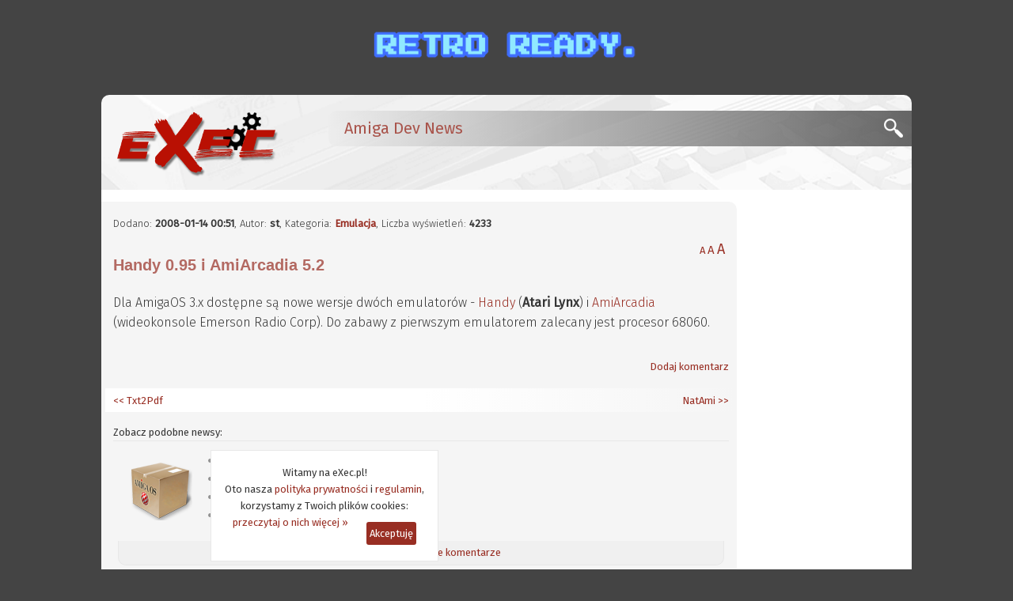

--- FILE ---
content_type: text/html;charset=iso-8859-2
request_url: https://exec.pl/wydarzenie.jsp?nid=3501&Handy_0.95_i_AmiArcadia_5.2
body_size: 39324
content:






























<!DOCTYPE html>
<html lang="pl-PL">
    <head>



        <title>Handy 0.95 i AmiArcadia 5.2</title>
        



        <meta charset="iso-8859-2">
        <meta name="language" content="pl">
        <meta name="keywords" content="Amiga, AmigaOS, komputer Amiga, komputer, komputery, AmigaDOS, system operacyjny, A1000, A500, A2000, A3000, A1200, A600, A4000, cd32, cdtv, Amiga One, amigaone, ma1, a1, microamigaone, micro Amiga One, x1000, x5000, sam440, sam460, amigowiec, amigowcy, scena, scene, amigowe, commodore, hyperion, miner, pampuch, frieden, intuition, uae, powerpc, ppc, 68k, motorola, ibm, 68000, 68010, 68020, 68030, 68040, 68060, 680x0, 604e, 604, 603, 603e, G3, G4, G5, Altivec, gry, programy, amigados, magazyn amigowy, magazyn amiga, ma, exec, exec.pl, amiga.pl, amiga.com.pl, amigaos.pl">
        <meta name="robots" content="all, index, follow">
        <meta name="googlebot" content="all, index, follow">
        <meta name="distribution" content="global">
        <meta name="classification" content="komputery">
        <meta name="rating" content="general">
        <meta name="viewport" content="width=device-width, initial-scale=1.0">
        <meta http-equiv="X-UA-Compatible" content="IE=edge,chrome=1">


         <meta name="description" content="Dla AmigaOS 3.x dostępne są nowe wersje dwóch emulatorów - Handy (Atari Lynx) i
AmiArcadia (wideokonsole Emerson Radio Corp)." /> 
        


        <script src="js/_build/_main-min.js?v3"></script>

        <link rel="stylesheet" type="text/css" media="screen" href="css/_stylesheet.css?v7">
        <link rel="preconnect" href="https://fonts.gstatic.com">
        <link href="https://fonts.googleapis.com/css2?family=Fira+Sans:wght@300;400&amp;family=Merriweather:wght@300&amp;display=swap" rel="stylesheet">

        <link rel="shortcut icon" href="/favicons/favicon.ico">


        <link rel="alternate" type="application/rss+xml" title="eXec - Amiga aktualnosci (RSS)" href="https://www.exec.pl/news_rss.jsp">


        <link rel="apple-touch-icon" sizes="180x180" href="/favicons/apple-touch-icon.png">
        <link rel="icon" type="image/png" sizes="32x32" href="/favicons/favicon-32x32.png">
        <link rel="icon" type="image/png" sizes="16x16" href="/favicons/favicon-16x16.png">
        <link rel="manifest" href="/favicons/site.webmanifest">
        <link rel="mask-icon" href="/favicons/safari-pinned-tab.svg" color="#5bbad5">
        <meta name="msapplication-config" content="/favicons/browserconfig.xml">
        <meta name="msapplication-TileColor" content="#2b5797">
        <meta name="theme-color" content="#982E23">

        

<!-- Default Statcounter code for eXec.pl https://exec.pl/ -->
<script type="text/javascript">
var sc_project=12877861; 
var sc_invisible=1; 
var sc_security="94f7bdd7"; 
</script>
<script type="text/javascript"
src="https://www.statcounter.com/counter/counter.js"
async></script>
<noscript><div class="statcounter"><a title="Web Analytics"
href="https://statcounter.com/" target="_blank"><img
class="statcounter"
src="https://c.statcounter.com/12877861/0/94f7bdd7/1/"
alt="Web Analytics"
referrerPolicy="no-referrer-when-downgrade"></a></div></noscript>
<!-- End of Statcounter Code -->

<!-- Amplitude for eXec.pl -->
<script type="text/javascript">
!function(){"use strict";!function(e,t){var n=e.amplitude||{_q:[],_iq:{}};if(n.invoked)e.console&&console.error&&console.error("Amplitude snippet has been loaded.");else{var r=function(e,t){e.prototype[t]=function(){return this._q.push({name:t,args:Array.prototype.slice.call(arguments,0)}),this}},s=function(e,t,n){return function(r){e._q.push({name:t,args:Array.prototype.slice.call(n,0),resolve:r})}},o=function(e,t,n){e[t]=function(){if(n)return{promise:new Promise(s(e,t,Array.prototype.slice.call(arguments)))}}},i=function(e){for(var t=0;t<y.length;t++)o(e,y[t],!1);for(var n=0;n<g.length;n++)o(e,g[n],!0)};n.invoked=!0;var a=t.createElement("script");a.type="text/javascript",a.integrity="sha384-TPZhteUkZj8CAyBx+GZZytBdkuKnhKsSKcCoVCq0QSteWf/Kw5Kb9oVFUROLE1l3",a.crossOrigin="anonymous",a.async=!0,a.src="https://cdn.amplitude.com/libs/analytics-browser-1.9.1-min.js.gz",a.onload=function(){e.amplitude.runQueuedFunctions||console.log("[Amplitude] Error: could not load SDK")};var c=t.getElementsByTagName("script")[0];c.parentNode.insertBefore(a,c);for(var u=function(){return this._q=[],this},l=["add","append","clearAll","prepend","set","setOnce","unset","preInsert","postInsert","remove","getUserProperties"],p=0;p<l.length;p++)r(u,l[p]);n.Identify=u;for(var d=function(){return this._q=[],this},f=["getEventProperties","setProductId","setQuantity","setPrice","setRevenue","setRevenueType","setEventProperties"],v=0;v<f.length;v++)r(d,f[v]);n.Revenue=d;var y=["getDeviceId","setDeviceId","getSessionId","setSessionId","getUserId","setUserId","setOptOut","setTransport","reset"],g=["init","add","remove","track","logEvent","identify","groupIdentify","setGroup","revenue","flush"];i(n),n.createInstance=function(e){return n._iq[e]={_q:[]},i(n._iq[e]),n._iq[e]},e.amplitude=n}}(window,document)}();

amplitude.init('eab7ea78c66586a297b546ea31cf77ff', undefined, { defaultTracking: { sessions: true, pageViews: true, formInteractions: true, fileDownloads: true }});
</script>

        <script src="js/_build/_detail-min.js?v8"></script>
        <link rel="stylesheet" type="text/css" media="screen" href="css/execbox.css?v1" />

        
        

        
        
            <link rel="image_src" href="https://www.exec.pl/pic/icons_fb/oprogramowanie.png" />
        

        <meta name="twitter:site" content="@eXec_pl" />
        <meta property="og:url" content="https://www.exec.pl/amiga-wydarzenie?nid=3501&amp;Handy_0.95_i_AmiArcadia_5.2" />
        <meta name="twitter:url" content="https://www.exec.pl/amiga-wydarzenie?nid=3501&amp;Handy_0.95_i_AmiArcadia_5.2" />
        <meta name="twitter:title" content="Handy 0.95 i AmiArcadia 5.2" />
        <meta property="og:title" content="Handy 0.95 i AmiArcadia 5.2" />
        <meta property="og:description" content="Dla AmigaOS 3.x dostępne są nowe wersje dwóch emulatorów - Handy (Atari Lynx) i
AmiArcadia (wideokonsole Emerson Radio Corp)." />
        <meta name="twitter:description" content="Dla AmigaOS 3.x dostępne są nowe wersje dwóch emulatorów - Handy (Atari Lynx) i
AmiArcadia (wideokonsole Emerson Radio Corp)." />
        
        
            <meta property="og:image" content="https://www.exec.pl/pic/icons_fb/oprogramowanie.png"/>
            <meta property="og:image:type" content="image/png" />
            <meta name="twitter:card" content="summary" />
            <meta name="twitter:image" content="https://www.exec.pl/pic/icons_fb/oprogramowanie.png" />
        
        <meta property="og:type" content="article" />
        <meta property="og:locale" content="pl_PL" />
        <meta property="article:published_time" content="2008-01-14 00:51:00.0" />
        <meta property="fb:app_id" content="623587877741767" />

        

    </head>

    <body itemscope itemtype="http://schema.org/WebPage" class="artykul">

        
        




<script>
window.fbAsyncInit = function() {
    FB.init({
    appId      : '623587877741767',
    cookie     : true,
    xfbml      : true,
    version    : 'v3.1'
    });

    FB.AppEvents.logPageView();

};

(function(d, s, id){
    var js, fjs = d.getElementsByTagName(s)[0];
    if (d.getElementById(id)) {return;}
    js = d.createElement(s); js.id = id;
    js.src = "//connect.facebook.net/pl_PL/sdk.js";
    fjs.parentNode.insertBefore(js, fjs);
}(document, 'script', 'facebook-jssdk'));
</script>


        
        











<div id="header_cookies" style="display: none;">
    <div class="header_cookies_main">
    Witamy na eXec.pl!<br /> Oto nasza <a href="https://www.exec.pl/amiga-artykul?nid=153&amp;Polityka_prywatnosci_serwisu_eXec.pl">polityka prywatności</a> i <a href="https://www.exec.pl/amiga-artykul?nid=216&amp;eXec.pl_-_regulamin">regulamin</a>,<br /> korzystamy z Twoich plików cookies:<br /> <a href="#" onclick="cookie_wiecej(event);" class="header_cookies_wiecej">przeczytaj o nich więcej &raquo;</a><a href="#" onclick="cookie_ukryj(event);" class="header_cookies_button">Akceptuję</a>
    </div>
    <p class="header_cookies_info" style="display: none;">Ciasteczka wykorzytujemy do analiz, wyświetlania reklam i obsługi serwisów spółecznościowych. Jeżeli nie zgadzasz się na zapisywanie ich na dysku twardym Twojego komputera to zablokuj tę funkcję w przeglądarce (więcej na ten temat przeczytasz w naszej <a href="https://www.exec.pl/amiga-artykul?nid=153&amp;Polityka_prywatnosci_serwisu_eXec.pl">polityce prywatności</a>).</p>
</div>


<div id="header_mobile">

    <div class="logoHeaderMobile"><a href="https://www.exec.pl"><span>eXec.pl</span><span id="header_mobile_magazyn">MAGAZYN UŻYTKOWNIKÓW KOMPUTERÓW AMIGA</span></a></div>

    
    <script >
        if (navigator.appVersion.indexOf("OWB")!=-1) {
            amplitude.track('OWB');
        } else if (window.location.protocol != 'https:') {
            location.href = location.href.replace("http://", "https://");
        }
        jQuery(function($){
            $('.menu-btn').click(function(){
                $('.responsive-menu').toggleClass('expand');
                $('.mobile-nav').toggleClass('ham-color');
            })
        })
    </script>

    <div class="mobile-nav">
        <div class="menu-btn" id="menu-btn">
            <div></div>
            <span></span>
            <span></span>
            <span></span>
        </div>

        <div class="responsive-menu">
            <ul>
                




            <li class="responsive-menu-long"><a href="https://www.exec.pl/amiga-aktualnosci?m=1" >Aktualności</a></li>
            <li class="responsive-menu-long"><a href="https://www.exec.pl/amiga-galerie?s=0&amp;kat=0&amp;m=2" >Galerie</a></li>
            <li class="responsive-menu-long"><a href="https://www.exec.pl/amiga_wideo.jsp?m=3" >Wideo</a></li>
            <li class="responsive-menu-long"><a href="https://www.exec.pl/amiga_podcast.jsp?m=18" >Podcasty</a></li>
            <li class="responsive-menu-long"><a href="https://www.exec.pl/amiga_ankiety.jsp?m=17" >Ankiety</a></li>
            <li class="responsive-menu-long"><a href="https://www.exec.pl/archiwum.jsp?m=4" >Archiwum</a></li>
            <li class="responsive-menu-long"><a href="https://www.exec.pl/amiga-artykuly-najnowsze?m=5" >Artykuły</a></li>
            <li class="responsive-menu-long"><a href="https://www.exec.pl/amiga-artykul?nid=213&amp;Amiga_-_top_lista" >Top lista</a></li>
            <li class="responsive-menu-long"><a href="https://www.exec.pl/forum.jsp?m=7" >Forum</a></li>
            <li class="responsive-menu-long"><a href="https://discord.gg/bZujrDwYM9" >Discord</a></li>
            <li class="responsive-menu-long"><a href="https://www.exec.pl/amigaos"  class="responsive-menu-bold">AmigaOS</a></li>
            <li class="responsive-menu-long"><a href="https://www.exec.pl/amiga-oprogramowanie"  class="responsive-menu-bold">Oprogramowanie</a></li>
            <li class="responsive-menu-long"><a href="https://www.exec.pl/amiga-gry"  class="responsive-menu-bold">Katalog gier</a></li>
            <li class="responsive-menu-long"><a href="https://www.exec.pl/amiga-czasopisma"  class="responsive-menu-bold">Czasopisma</a></li>
            <li class="responsive-menu-long"><a href="https://www.exec.pl/katalog_amigowych_stron_www.jsp?m=9" >Katalog WWW</a></li>
            <li class="responsive-menu-long"><a href="https://www.exec.pl/do_pobrania.jsp?m=10" >Do pobrania</a></li>
            <li class="responsive-menu-long"><a href="https://www.exec.pl/komentujacy.jsp?r=1&amp;m=12" >Komentujący</a></li>
            <li class="responsive-menu-long"><a href="https://www.exec.pl/komentarze.jsp?r=2&amp;m=13" >Komentarze</a></li>
            <li class="responsive-menu-long"><a href="https://www.exec.pl/amiga-artykul?nid=181&amp;Redakcja" >Redakcja</a></li>
            <li class="responsive-menu-long"><a href="https://www.exec.pl/formularz_kontaktowy.jsp?m=15" >Kontakt</a></li>

            <li class="responsive-menu-short"><a href="amiga-aktualnosci?m=1#amigatv" >Amiga TV</a></li>
            <li class="responsive-menu-short"><a href="amiga-aktualnosci?m=1#komentarze" >Komentarze</a></li>
            <li class="responsive-menu-short"><a href="amiga-aktualnosci?m=1#artykuly" >Artykuły</a></li>
            <li class="responsive-menu-short"><a href="https://amiganews.exec.pl" >-> EN</a></li>


            </ul>
        </div>
    </div>

    <div class="mobile-log" >
        
            <a href="https://www.exec.pl/logowanie.jsp" class="mobile-log-login">Logowanie</a>
        
    </div>

</div>







<div class="top_reklama" id="topBanner">
    <a href="https://retroready.one" target="_blank" rel="noopener">
        <img src="../pic/banery/RR2.png" title="Sklep Retro Ready.">
    </a>
</div>

<div id="header">
    <h1>
        <a href="https://www.exec.pl" aria-label="eXec - magazyn użytkowników komputerów Amiga">
            <span>eXec - magazyn użytkowników komputerów Amiga</span>
        </a>
    </h1>
    <div class="header_nawigacja">
        <span>Amiga Dev News</span>
        <a href="#" id="szukajon" class="header_button" title="Szukaj w eXec.pl"></a>
    </div>
</div>






<div id="header_search">
    <div class="header_search_info">* zobacz również do <a href="archiwum.jsp">archiwum</a> i <a href="amiga_best_of.jsp?m=16">best of</a></div>
    <script>
        (function() {
            var cx = '002386325752845556683:japhlbp47wc';
            var gcse = document.createElement('script');
            gcse.type = 'text/javascript';
            gcse.async = true;
            gcse.src = 'https://cse.google.com/cse.js?cx=' + cx;
            var s = document.getElementsByTagName('script')[0];
            s.parentNode.insertBefore(gcse, s);
        })();
    </script>
    <gcse:search></gcse:search>
</div>





        <a id="newsTop"></a>

        <div id="main" class="amiga_event">
            
            <div id="lcol" itemscope itemtype="http://schema.org/Article">

                
                <div itemprop="publisher" itemscope itemtype="https://schema.org/Organization" style="display: none;">
                    <div itemprop="logo" itemscope itemtype="https://schema.org/ImageObject">
                        <meta itemprop="url" content="https://www.exec.pl/images/wanilia/logo.png">
                        <meta itemprop="width" content="240">
                        <meta itemprop="height" content="100">
                    </div>
                    <meta itemprop="name" content="eXec.pl">
                </div>

                
                
                
                

                <p class="info">
                    
                    <meta itemprop="datePublished" content="2008-01-14"/>
                    <meta itemprop="dateModified" content="2008-01-14"/>

                    
                    Dodano: <b>2008-01-14
                    
                    
                            00:51</b>,

                    
                    
                            
                            <meta itemprop="author" content="st">
                            Autor: <b>st</b>,
                        
                    

                    
                    Kategoria: <b><a href="kategoria.jsp?rok=2008&amp;kat=5&amp;m=4">Emulacja</a></b>, Liczba wyświetleń: <b>4233</b>

                
                    
                </p>

                
                <p id="font_size"><a href="#" id="font_size12">A</a> <a href="#" id="font_size15">A</a> <a href="#" id="font_size18">A</a></p>

                
                <h2 class="amiga_color" itemprop="name headline">Handy 0.95 i AmiArcadia 5.2</h2>
                
                <div class="lead" itemprop="articleBody">
                    
                    
                        
                        <div itemscope itemtype="https://schema.org/ImageObject" itemprop="image" style="display: none;">
                            <meta itemprop="url" content="https://www.exec.pl/pic/icons_fb/oprogramowanie.png">
                            <meta itemprop="width" content="200">
                            <meta itemprop="height" content="200">
                        </div>
                    
                    <p>
Dla AmigaOS 3.x dostępne są nowe wersje dwóch emulatorów - <a href="http://aminet.net/package/misc/emu/Handy095">Handy</a> (<b>Atari Lynx</b>) i
<a href="http://aminet.net/package/misc/emu/AmiArcadia">AmiArcadia</a> (wideokonsole Emerson Radio Corp). Do zabawy z pierwszym emulatorem zalecany jest procesor 68060.
</p>

                </div>

                
                












                
                

                
                

                
                

                
                
                
                

                
                

                
                
                <div id="socialBoxes">
                    <div class="fb-like" data-href="http://exec.pl/wydarzenie.jsp?nid=3501&amp;Handy_0.95_i_AmiArcadia_5.2" data-layout="button" data-action="like" data-show-faces="true" data-share="false"></div>
                    
                    <meta itemscope itemprop="mainEntityOfPage" itemtype="http://schema.org/WebPage" itemid="http://exec.pl/wydarzenie.jsp?nid=3501&amp;Handy_0.95_i_AmiArcadia_5.2" content=""/>

                    <!-- Go to www.addthis.com/dashboard to customize your tools -->
                    <script src="//s7.addthis.com/js/300/addthis_widget.js#pubid=ra-5166b28f10bd9f31" async="async"></script>
                    <!-- Go to www.addthis.com/dashboard to customize your tools -->
                    <div class="addthis_sharing_toolbox"></div>
                </div>

                
                <br class="clear" />
                <p class="addComment"><a href="dodaj_komentarz.jsp?nid=3501">Dodaj komentarz</a></p>

                
                

                
                <div class="news_next_prev">
                
                    <div class="news_next">
                        <a href="wydarzenie.jsp?nid=3506&amp;NatAmi"><span>NatAmi</span>&nbsp;&gt;&gt;</a>
                    </div>
                
                
                    <div class="news_prev">
                        <a href="wydarzenie.jsp?nid=3500&amp;Txt2Pdf">&lt;&lt; Txt2Pdf</a>
                    </div>
                
                </div>

                
                
                <div class="podobne">
                    <div class="podobne_zobacz" >Zobacz podobne newsy:</div>
                        <div class="podobne_tag">
                            
                            <a href="tagi.jsp?szukaj=oprogramowanie" itemscope itemtype="http://schema.org/ImageObject"><img class="icon" title="oprogramowanie" alt="oprogramowanie" src="pic/icons/oprogramowanie.png" itemprop="image" /><meta itemprop="url" content="pic/icons/oprogramowanie.png"><meta itemprop="width" content="80"><meta itemprop="height" content="80"></a>
                        </div>
                    <ul class="podobne_link">
                    
                        <li><a href="wydarzenie.jsp?nid=8003&amp;AmUX_(dawniej_Amiga_X)">AmUX (dawniej Amiga X)</a></li>
                    
                        <li><a href="wydarzenie.jsp?nid=8000&amp;Test_emulatora_Sega_Mega_Drive">Test emulatora Sega Mega Drive</a></li>
                    
                        <li><a href="wydarzenie.jsp?nid=1592&amp;Przykro">Przykro</a></li>
                    
                        <li><a href="wydarzenie.jsp?nid=3685&amp;DOSBox_0.72">DOSBox 0.72</a></li>
                    
                    </ul>
                </div>
                

                <a id="commTop"></a>

                
                










                












                






<dl class="box ankieta discordMobile">

<style>
#lcol .discordMobile li::before {
    content: "\2022";
}
</style>

    <dt class="ankieta_dt">
        <img src="pic/discord.png" class="ankietalogo" alt="">
        <a id="discordOn" href="#">Discord (online: <span id="discordCount"></span>) &laquo;&raquo;</a>
    </dt>
    <dd class="ankieta_dd">
    <div class="ankieta_tresc">
        <div class="ankieta_opis">

            














            <span class="discordOnline"><b>Online:</b> 10</span>
            <span class="discordOnline rcolline"></span>
            <script type="text/javascript">
                var discordCount = '10';
            </script>
            <ul>
        
                        <li class="status_idle"><img class="avatar" src="https://cdn.discordapp.com/widget-avatars/rzV_gNJ9sWMd2o5DXGG_M30Il8sahd2TtkK8m6R8mMM/TCpk0RaP8ch0QpMb231iOSDTkQTn_LTQ9O-CaMUWvpTq4N9hyFtnE_G2bOcVYkaAMTVeIrRiQqYwJ_brkrpRfaKSZ7TRxAQ366Iu97sbvk87Ib9u6WHiIoZEA2jkrfhIkXG_dS-HiyuI0A" alt="AmiKit" title="AmiKit"><span class="name">AmiKit</span></li>
        
                        <li class="status_idle"><img class="avatar" src="https://cdn.discordapp.com/widget-avatars/tiVA0hak7VF80CqCT-H-AZOrmAT8vB6aZHkTcP6N_yg/xXqp4cvL6oEi6jNnmAxc_uukpVnXNImW5LnsstmgQkJT0LZwDRalrvoXFWOQkzAH7PX9LD1-dwJNKFeF5Ywb5byKbNnWe2SSdlgWIuZ_kkkeUWBAahQow_lhIa6bjvHV1pgnnM4g7TNVXQ" alt="Atalante" title="Atalante"><span class="name">Atalante</span></li>
        
                        <li class="status_online"><img class="avatar" src="https://cdn.discordapp.com/widget-avatars/rGhnJtU4ZtuVbeTdjCprig9AS-Y-1auDPvWMGhpfQ0E/0xdvksl1Y9MbZjix-EKjPg7hHJvwQicjS4tKQq0L9GGFnHDKgtecyvwps9gyEEXOsfZ_mKlQrwG81gKWwDI" alt="c..." title="c..."><span class="name">c...</span></li>
        
                        <li class="status_online"><img class="avatar" src="https://cdn.discordapp.com/widget-avatars/BVpr5-jIlRyw7D9vxbt2aZdgwq9d-rxxqVkcrwCfv8s/uM_J_8fl2g8JhhlzmGO6bIMvxShmQDtEFRDryBcBwuv11g7Ogz8SS-Ney7L9Zh91uu-kCMOjmL6A-4rm3Dk" alt="Cizar" title="Cizar"><span class="name">Cizar</span></li>
        
                        <li class="status_online"><img class="avatar" src="https://cdn.discordapp.com/widget-avatars/N_gosIFT0vRpTNg2QvYu3j1Gb2Nt5ISPgx2TrXy93wA/yYBttEVktPKGmlVq8TYI-ovYwrFhvVNIlcqYUZQXFLQ-FFiCJ7jUhAJY-b2ILWhxGTaYpDnSHuwGO0EUKes" alt="IMPBot" title="IMPBot"><span class="name">IMPBot</span></li>
        
                        <li class="status_idle"><img class="avatar" src="https://cdn.discordapp.com/widget-avatars/9P4kT1ecu1lIEZxlpUfjPuxDhHcbhSfJxY9HQ8AkMWU/nzDvQqzPk8MCJx1bD9lpnuF2K93V9o2nK-JSVsCDW6TY7qB9woHx-6Y2zjyDBOEXMVDvefx6QkU0KsBAqXoeR2UjFltgIZ75kwz1JoGfKqA3YTRxEvT0rV5ICRya4edOfcz6dbjaeQOZug" alt="juen" title="juen"><span class="name">juen</span></li>
        
                        <li class="status_idle"><img class="avatar" src="https://cdn.discordapp.com/widget-avatars/j5aPURiJGEcZ5ncJ8Y77zfQ3zHfzW9m0oACH2veOKlk/4fTET3KahnvlfFAeO7KY1taxl09fU99NICj2z1iD4e67t3RS_Uqu1iY5LYvNDCXdK4IOfjSdbK3uOyjBcE4F4ecxWVMyvz526MbhvHvC9FM_Qek_wawu5nSIdLTW3RoC_46v2iFLu0LTvg" alt="Laubzega" title="Laubzega"><span class="name">Laubzega</span></li>
        
                        <li class="status_idle"><img class="avatar" src="https://cdn.discordapp.com/widget-avatars/O6CzKTaMPuuMxuzQXOkgV7ctzhDBnXxaQx-GUF8q384/vc5PVCw1KRqxwdKP2CPctvdC7o_PdHprf3fB3ERgFjGNjOTEmVm1HGJKonOFCJr95v7KlhPcqq2gDsfJxnRLccGEB1xlUBSeaRibY1i0E9yDxJtuYpii_wpQ613iITkrixQoWREAmWU92g" alt="m..." title="m..."><span class="name">m...</span></li>
        
                        <li class="status_idle"><img class="avatar" src="https://cdn.discordapp.com/widget-avatars/U56kdjukzR93OAveJx3w9stY4zELMVmpK2Oza7vOEp8/a52zlAPy4GbWesRDbUE6dIIg_Sqt4BL5E2hREq1U88CgZb0i6OJjw1bUOHsbk0bU1kU9bJvlBjfLFWvOuB0rEkAgV2ctKdy_mAXsMYN54yS_F0xqw13avJnExes5meTL1aaGojS5c2votJ8" alt="Pucek" title="Pucek"><span class="name">Pucek</span></li>
        
                        <li class="status_dnd"><img class="avatar" src="https://cdn.discordapp.com/widget-avatars/_YFYEsDxrQ6Ia4IIp89yQytifkNNFp_UMIU7BmL2F34/1isdBYB_7tGDpx4cwhH0DYF4rnpCxGwv0_ZJfckQcApOuuw0RgORmdCWsppCz7ZapLQuh692hSUw4lZocwpqrw2Ud9TJ5auK4S8MyRWAirirhRXly3alVrcBfRBj762te5FU8cG7-Vv9bA" alt="spazma" title="spazma"><span class="name">spazma</span></li>
        
            </ul>
        
            <a href="https://discord.com/invite/V7XSctcT" class="more external_discord" rel="nofollow" onclick="amplitude.track('SG - kanal Discord');">dołącz do kanału &raquo;</a>
    
        
        </div>
    </div>

    </dd>
</dl>

    <script type="text/javascript">
        var newsExpand = false;
        $("#discordOn").click(function(e) {
            amplitude.track('SG - mobile, Discord click');
            e.preventDefault();
            if (newsExpand) {
                newsExpand = false;
                $('.discordMobile .ankieta_dt').css('border-radius', '10px');
            } else {
                newsExpand = true;
                $('.discordMobile .ankieta_dt').css('border-radius', '10px 10px 0 0');
            }
            $('.discordMobile .ankieta_tresc').toggleClass('expand');
            $('.discordMobile .ankieta_dd').toggleClass('expand');
        });

        $(document).ready(function(){
            $('#discordCount').text(discordCount);
        });
    </script>

                
                

                    <div class="ogloszenie newsTop">
                        <a href="amiga-aktualnosci">Aktualności</a> / <a href="amiga-aktualnosci?m=1#komentarze">Ostatnie komentarze</a>
                    </div>

                
                



    <div class="fb-page" data-href="https://www.facebook.com/execpl" data-width="500" data-height="250" data-hide-cover="false" data-show-facepile="true" data-show-posts="false"><div class="fb-xfbml-parse-ignore"><blockquote cite="https://www.facebook.com/execpl"><a href="https://www.facebook.com/execpl">eXec.pl</a></blockquote></div></div>



            
            </div>

            
            <div id="rcol">
                

<dl class="box dark tcor discord">

<style>
#rcol .discord li::before {
    content: "\2022";
}
</style>

    <dt>
        <a href="https://discord.gg/am5rePY2" class="external_discord">Discord</a>
    </dt>
    <dd>

    














            <span class="discordOnline"><b>Online:</b> 10</span>
            <span class="discordOnline rcolline"></span>
            <script type="text/javascript">
                var discordCount = '10';
            </script>
            <ul>
        
                        <li class="status_idle"><img class="avatar" src="https://cdn.discordapp.com/widget-avatars/rzV_gNJ9sWMd2o5DXGG_M30Il8sahd2TtkK8m6R8mMM/TCpk0RaP8ch0QpMb231iOSDTkQTn_LTQ9O-CaMUWvpTq4N9hyFtnE_G2bOcVYkaAMTVeIrRiQqYwJ_brkrpRfaKSZ7TRxAQ366Iu97sbvk87Ib9u6WHiIoZEA2jkrfhIkXG_dS-HiyuI0A" alt="AmiKit" title="AmiKit"><span class="name">AmiKit</span></li>
        
                        <li class="status_idle"><img class="avatar" src="https://cdn.discordapp.com/widget-avatars/tiVA0hak7VF80CqCT-H-AZOrmAT8vB6aZHkTcP6N_yg/xXqp4cvL6oEi6jNnmAxc_uukpVnXNImW5LnsstmgQkJT0LZwDRalrvoXFWOQkzAH7PX9LD1-dwJNKFeF5Ywb5byKbNnWe2SSdlgWIuZ_kkkeUWBAahQow_lhIa6bjvHV1pgnnM4g7TNVXQ" alt="Atalante" title="Atalante"><span class="name">Atalante</span></li>
        
                        <li class="status_online"><img class="avatar" src="https://cdn.discordapp.com/widget-avatars/rGhnJtU4ZtuVbeTdjCprig9AS-Y-1auDPvWMGhpfQ0E/0xdvksl1Y9MbZjix-EKjPg7hHJvwQicjS4tKQq0L9GGFnHDKgtecyvwps9gyEEXOsfZ_mKlQrwG81gKWwDI" alt="c..." title="c..."><span class="name">c...</span></li>
        
                        <li class="status_online"><img class="avatar" src="https://cdn.discordapp.com/widget-avatars/BVpr5-jIlRyw7D9vxbt2aZdgwq9d-rxxqVkcrwCfv8s/uM_J_8fl2g8JhhlzmGO6bIMvxShmQDtEFRDryBcBwuv11g7Ogz8SS-Ney7L9Zh91uu-kCMOjmL6A-4rm3Dk" alt="Cizar" title="Cizar"><span class="name">Cizar</span></li>
        
                        <li class="status_online"><img class="avatar" src="https://cdn.discordapp.com/widget-avatars/N_gosIFT0vRpTNg2QvYu3j1Gb2Nt5ISPgx2TrXy93wA/yYBttEVktPKGmlVq8TYI-ovYwrFhvVNIlcqYUZQXFLQ-FFiCJ7jUhAJY-b2ILWhxGTaYpDnSHuwGO0EUKes" alt="IMPBot" title="IMPBot"><span class="name">IMPBot</span></li>
        
                        <li class="status_idle"><img class="avatar" src="https://cdn.discordapp.com/widget-avatars/9P4kT1ecu1lIEZxlpUfjPuxDhHcbhSfJxY9HQ8AkMWU/nzDvQqzPk8MCJx1bD9lpnuF2K93V9o2nK-JSVsCDW6TY7qB9woHx-6Y2zjyDBOEXMVDvefx6QkU0KsBAqXoeR2UjFltgIZ75kwz1JoGfKqA3YTRxEvT0rV5ICRya4edOfcz6dbjaeQOZug" alt="juen" title="juen"><span class="name">juen</span></li>
        
                        <li class="status_idle"><img class="avatar" src="https://cdn.discordapp.com/widget-avatars/j5aPURiJGEcZ5ncJ8Y77zfQ3zHfzW9m0oACH2veOKlk/4fTET3KahnvlfFAeO7KY1taxl09fU99NICj2z1iD4e67t3RS_Uqu1iY5LYvNDCXdK4IOfjSdbK3uOyjBcE4F4ecxWVMyvz526MbhvHvC9FM_Qek_wawu5nSIdLTW3RoC_46v2iFLu0LTvg" alt="Laubzega" title="Laubzega"><span class="name">Laubzega</span></li>
        
                        <li class="status_idle"><img class="avatar" src="https://cdn.discordapp.com/widget-avatars/O6CzKTaMPuuMxuzQXOkgV7ctzhDBnXxaQx-GUF8q384/vc5PVCw1KRqxwdKP2CPctvdC7o_PdHprf3fB3ERgFjGNjOTEmVm1HGJKonOFCJr95v7KlhPcqq2gDsfJxnRLccGEB1xlUBSeaRibY1i0E9yDxJtuYpii_wpQ613iITkrixQoWREAmWU92g" alt="m..." title="m..."><span class="name">m...</span></li>
        
                        <li class="status_idle"><img class="avatar" src="https://cdn.discordapp.com/widget-avatars/U56kdjukzR93OAveJx3w9stY4zELMVmpK2Oza7vOEp8/a52zlAPy4GbWesRDbUE6dIIg_Sqt4BL5E2hREq1U88CgZb0i6OJjw1bUOHsbk0bU1kU9bJvlBjfLFWvOuB0rEkAgV2ctKdy_mAXsMYN54yS_F0xqw13avJnExes5meTL1aaGojS5c2votJ8" alt="Pucek" title="Pucek"><span class="name">Pucek</span></li>
        
                        <li class="status_dnd"><img class="avatar" src="https://cdn.discordapp.com/widget-avatars/_YFYEsDxrQ6Ia4IIp89yQytifkNNFp_UMIU7BmL2F34/1isdBYB_7tGDpx4cwhH0DYF4rnpCxGwv0_ZJfckQcApOuuw0RgORmdCWsppCz7ZapLQuh692hSUw4lZocwpqrw2Ud9TJ5auK4S8MyRWAirirhRXly3alVrcBfRBj762te5FU8cG7-Vv9bA" alt="spazma" title="spazma"><span class="name">spazma</span></li>
        
            </ul>
        
            <a href="https://discord.com/invite/V7XSctcT" class="more external_discord" rel="nofollow" onclick="amplitude.track('SG - kanal Discord');">dołącz do kanału &raquo;</a>
    

    </dd>
</dl>

<script type="text/javascript">
$(document).ready(function() {
    $('#rcol .box dt').find('a.external_discord').click( function() { return !window.open(this); });
    $('#rcol .box dd').find('a.external_discord').click( function() { return !window.open(this); });
    });
</script>
                







<dl class="box dark tcor title_box">
    <dt>
        <span>Menu</span>
    </dt>
</dl>

<div class="responsive-menu" id="responsive-menu-pin">
    <ul class="responsive-submenu">
        <li class="responsive-submenu-title">Czytaj</li>
        <li><span class="rmenu rmenu1"></span><a href="amiga-aktualnosci?m=1">Aktualności</a></li>
        <li><span class="rmenu rmenu8"></span><a href="amiga-artykuly-najnowsze?m=5">Artykuły</a></li>
    </ul>
    <ul class="responsive-submenu">
        <li class="responsive-submenu-title">Oglądaj i słuchaj</li>
        <li><span class="rmenu rmenu2"></span><a href="amiga-galerie?s=0&amp;kat=0&amp;m=2">Galerie</a></li>
        <li><span class="rmenu rmenu3"></span><a href="amiga_wideo.jsp?rok=2026&amp;m=3">Wideo</a>/<a href="amiga_tv.jsp?m=20">TV</a></li>
        <li><span class="rmenu rmenu4"></span><a href="amiga_podcast.jsp?rok=2026&amp;m=18">Podcasty</a></li>
    </ul>
    <ul class="responsive-submenu">
        <li class="responsive-submenu-title">Rozmawiaj</li>
        <li><span class="rmenu rmenu10"></span><a href="forum.jsp?m=7" class="blue">Forum</a></li>
        <li><span class="rmenu rmenu11"></span><a href="skype.jsp?m=19">Skype</a>/<a href="https://discord.gg/bZujrDwYM9" class="external">Discord</a></li>
        <li>
            <ul class="responsive-submenu">
                <li class="responsive-submenu-title">Statystyki</li>
                <li><span class="rmenu rmenu16"></span><a href="komentujacy.jsp?r=1&amp;m=12">Komentujący</a></li>
                <li><span class="rmenu rmenu17"></span><a href="komentarze.jsp?r=2&amp;m=13">Komentarze</a></li>
            </ul>
        </li>
    </ul>
    <ul class="responsive-submenu">
        <li class="responsive-submenu-title">Wyszukaj</li>
        <li><span class="rmenu rmenu6"></span><a href="amiga_best_of.jsp?m=16">Najlepsze newsy</a></li>
        <li><span class="rmenu rmenu9"></span><a href="amiga-artykul?nid=213&amp;Amiga_-_top_lista">Ranking gier</a></li>
        <li><span class="rmenu rmenu13"></span><a href="katalog_amigowych_stron_www.jsp?m=9">Strony WWW</a></li>
        <li>
            <ul class="responsive-submenu">
                <li class="responsive-submenu-title">Archiwalia</li>
                <li><span class="rmenu rmenu7"></span><a href="archiwum.jsp?rok=2026&amp;m=4">Aktualności</a></li>
                <li><span class="rmenu rmenu5"></span><a href="amiga_ankiety.jsp?m=17">Ankiety</a></li>
                <li><span class="rmenu rmenu14"></span><a href="do_pobrania.jsp?m=10">Pliki</a></li>
            </ul>
        </li>
    </ul>
    <ul class="responsive-submenu">
        <li class="responsive-submenu-title">Napisz do nas</li>
        <li><span class="rmenu rmenu18"></span><a href="formularz_kontaktowy.jsp?m=15">Kontakt</a></li> 
        <li><span class="rmenu rmenu12"></span><a href="amiga-artykul?nid=181&amp;Redakcja">Redakcja</a></li>
        <li><span class="rmenu rmenu15"></span><a href="amiga-artykul?nid=216&amp;eXec.pl_-_regulamin">Regulamin</a></li>
    </ul>
    <ul class="responsive-submenu">
        <li class="responsive-submenu-title">Wspieramy</li>
        <li><span class="rmenu rmenu19"></span><a href="http://amigafans.exec.pl/" class="external">Amiga Fans</a></li>
        <li><span class="rmenu rmenu20"></span><a href="https://blog.exec.pl/" class="external">eXec blog</a></li>
        <li><span class="rmenu rmenu21"></span><a href="https://ggua.exec.pl/" class="external">GGUA</a></li>
        <li><span class="rmenu rmenu22"></span><a href="https://ato.exec.pl/" class="external">ATO</a></li>
    </ul>
</div>

<script>
    $(function() {
        $('#responsive-menu-pin ul li').find('a.external').click( function() { return !window.open(this); });
    });
</script>





                







<dl class="box dark tcor" id="kategorie_box">
    <dt>
        <a href="https://www.exec.pl/archiwum.jsp?rok=2026&amp;m=4">O tym piszemy</a>
    </dt>
    <dd>

    <ul>
        <li><a href="kategoria.jsp?rok=2026&amp;kat=1">AmigaOS&raquo;</a></li>
        <li><a href="kategoria.jsp?rok=2026&amp;kat=2">Oprogramowanie&raquo;</a></li>
        <li><a href="kategoria.jsp?rok=2026&amp;kat=3">Sprzęt&raquo;</a></li>
        <li><a href="kategoria.jsp?rok=2026&amp;kat=4">Gry&raquo;</a></li>
        <li><a href="kategoria.jsp?rok=2026&amp;kat=11">Programowanie&raquo;</a></li>
        <li><a href="kategoria.jsp?rok=2026&amp;kat=5">Emulacja&raquo;</a></li>
        <li><a href="kategoria.jsp?rok=2026&amp;kat=6">Linux&raquo;</a></li>
        <li><a href="kategoria.jsp?rok=2026&amp;kat=7">Publicytyka&raquo;</a></li>
        <li><a href="kategoria.jsp?rok=2026&amp;kat=10">Magazyny&raquo;</a></li>
        <li><a href="kategoria.jsp?rok=2026&amp;kat=8">Wydarzenia&raquo;</a></li>
        <li><a href="kategoria.jsp?rok=2026&amp;kat=9">Scena&raquo;</a></li>
    </ul>

    </dd>
</dl>



                




<dl class="box dark tcor title_box">
    <dt>
        <span>Baza wiedzy</span>
    </dt>
</dl>

<div class="box dark tcor menu_katalog">
    <p><a href="amigaos">AmigaOS</a></p>
</div>
<div class="box dark tcor menu_katalog">
    <p><a href="amiga-oprogramowanie">Oprogramowanie</a></p>
</div>
<div class="box dark tcor menu_katalog">
    <p><a href="amiga-gry">Katalog gier</a></p>
</div>
<div class="box dark tcor menu_katalog">
    <p><a href="amiga-czasopisma">Czasopisma o Amidze</a></p>
</div>
<div class="box dark tcor menu_katalog">
    <p><a href="amiga-teraz-polska">Teraz Polska</a></p>
</div>
<div class="box dark tcor menu_katalog" style="margin-bottom: 14px;">
    <p style="padding: 2px 0 0 15px; color: #36363629;">Dev</p>
</div>



                








<dl class="box dark tcor">
    <dt>
        <a href="https://www.youtube.com/playlist?list=PL4BJ2tY7GlCXgLPy7rjEWDlTBv5B04mOV" class="external_podcast">Simon's Podcast</a>
        <span class="rcolline"></span>
    </dt>
    <dd>
        <ul>
            <li><a href="https://www.youtube.com/watch?v=txyfuhEk1MU&list=PL4BJ2tY7GlCXgLPy7rjEWDlTBv5B04mOV&index=1&t=1106s&pp=gAQBiAQB" class="external_podcast" rel="nofollow">#11: jak kot w smole</a><br /> 25-07-24 czas: 22 min</li>
            <li><a href="https://www.youtube.com/watch?v=VcJeZNPeu1Q&list=PL4BJ2tY7GlCXgLPy7rjEWDlTBv5B04mOV&index=2&t=1255s&pp=gAQBiAQB" class="external_podcast" rel="nofollow">#10: kodowanie upadku</a><br /> 10-07-24 czas: 33 min</li>
            <li><a href="https://www.youtube.com/watch?v=Ti43hzkLYZg&list=PL4BJ2tY7GlCXgLPy7rjEWDlTBv5B04mOV&index=3&t=969s&pp=gAQBiAQB" class="external_podcast" rel="nofollow">#9: infantylny Mefisto</a><br /> 26-06-24 czas: 26 min</li>
        </ul>
    </dd>
</dl>

<script type="text/javascript">
$(document).ready(function() {
    $('#rcol .box dt').find('a.external_podcast').click( function() { return !window.open(this); });
    $('#rcol .box dd').find('a.external_podcast').click( function() { return !window.open(this); });
});
</script>

                
            </div>

        </div>

    
    

<div id="footer_sg">
    <ul>



        <li><a href="formularz_kontaktowy.jsp?m=15">Dodaj newsa</a>&nbsp;&nbsp;|</li>
        <li>&nbsp;&nbsp;<a href="formularz_kontaktowy.jsp?m=15">Zgloś błąd</a>&nbsp;&nbsp;|</li>
        <li>&nbsp;&nbsp;<a href="formularz_kontaktowy.jsp?m=15">Reklama</a>&nbsp;&nbsp;|</li>
        <li>&nbsp;&nbsp;<a href="https://www.exec.pl/amiga-artykul?nid=153&amp;Polityka_prywatnosci_serwisu_eXec.pl">Prywatność</a>&nbsp;&nbsp;|</li>
        <li>&nbsp;&nbsp;<a href="https://www.facebook.com/execpl" class="external">Facebook</a>&nbsp;&nbsp;|</li>
        <li>&nbsp;&nbsp;<a href="https://twitter.com/eXec_pl" class="external">Twitter</a>&nbsp;&nbsp;|</li>
        <li>&nbsp;&nbsp;<a href="https://www.instagram.com/exec_pl/" class="external">Instagram</a>&nbsp;&nbsp;|</li>
        <li>&nbsp;&nbsp;<a href="https://www.youtube.com/user/AmigaExec" class="external">YouTube</a>&nbsp;&nbsp;|</li>
        <li>&nbsp;&nbsp;<a href="news_rss.jsp">RSS</a>&nbsp;&nbsp;|</li>
        <li>&nbsp;&nbsp;<a href="newsletter.jsp">Newsletter</a></li>
        <li class="copy">Projekt strony &copy; <a href="https://dev.exec.pl" class="external">dev.exec.pl</a></li>



    </ul>
</div>

<script>
$(document).ready(function() {
    $('#rcol .box dt').find('a.external').click( function() { return !window.open(this); });
    $('#rcol .box dd').find('a.external').click( function() { return !window.open(this); });
    $('#footer_sg').find('a.external').click( function() { return !window.open(this); });
    });
</script>


    </body>

</html>












